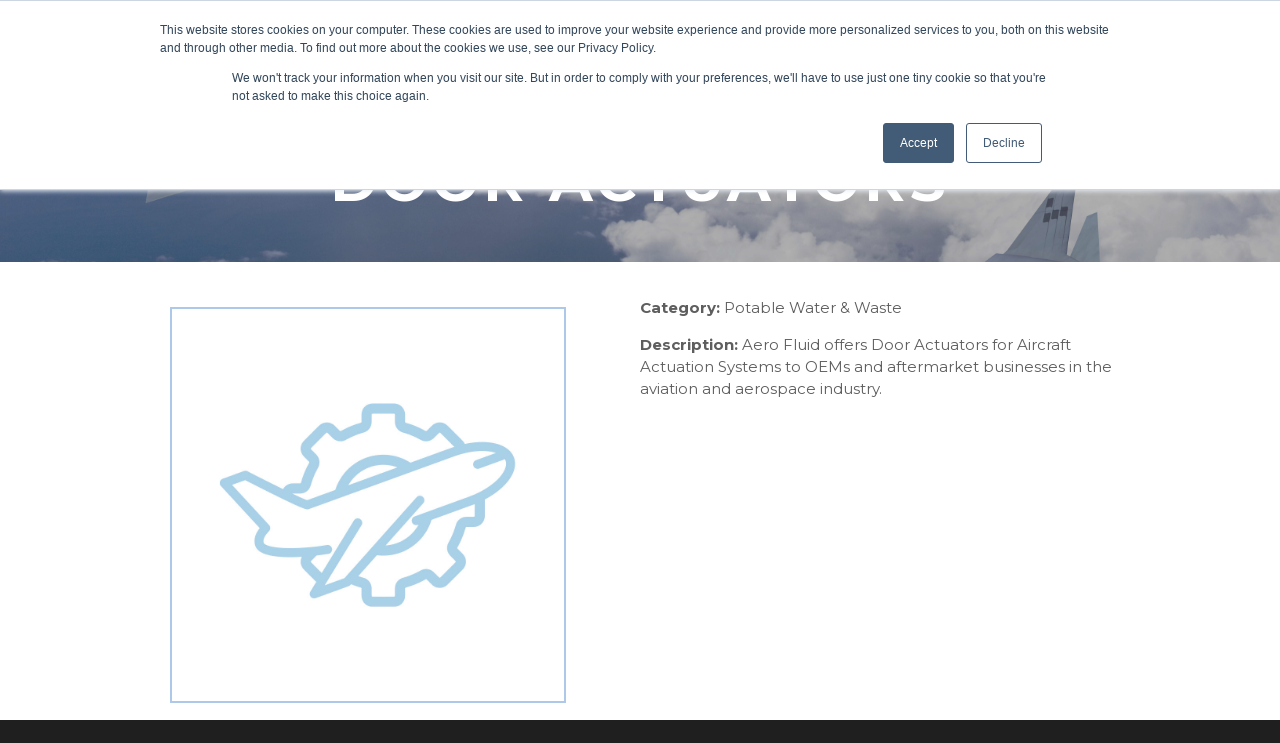

--- FILE ---
content_type: text/html;charset=utf-8
request_url: https://www.aerofluidproducts.com/products/potable-water-waste/door-actuators
body_size: 5936
content:
<!doctype html><!--[if lt IE 7]> <html class="no-js lt-ie9 lt-ie8 lt-ie7" lang="en" > <![endif]--><!--[if IE 7]>    <html class="no-js lt-ie9 lt-ie8" lang="en" >        <![endif]--><!--[if IE 8]>    <html class="no-js lt-ie9" lang="en" >               <![endif]--><!--[if gt IE 8]><!--><html class="no-js" lang="en"><!--<![endif]--><head>
    <meta charset="utf-8">
    <meta http-equiv="X-UA-Compatible" content="IE=edge,chrome=1">
    <meta name="author" content="Aerofluid Products">
    <meta name="description" content="Aero Fluid offers Door Actuators for Aircraft Actuation Systems to OEMs and aftermarket businesses in the aviation and aerospace industry.">
    <meta name="generator" content="HubSpot">
    <title>Door Actuators | Aircraft Actuation Systems | Aero Fluid Products</title>
    <link rel="shortcut icon" href="https://www.aerofluidproducts.com/hubfs/Logo_Icon_Aero.png">
    
<meta name="viewport" content="width=device-width, initial-scale=1">

    <script src="/hs/hsstatic/jquery-libs/static-1.1/jquery/jquery-1.7.1.js"></script>
<script>hsjQuery = window['jQuery'];</script>
    <meta property="og:description" content="Aero Fluid offers Door Actuators for Aircraft Actuation Systems to OEMs and aftermarket businesses in the aviation and aerospace industry.">
    <meta property="og:title" content="Door Actuators | Aircraft Actuation Systems | Aero Fluid Products">
    <meta name="twitter:description" content="Aero Fluid offers Door Actuators for Aircraft Actuation Systems to OEMs and aftermarket businesses in the aviation and aerospace industry.">
    <meta name="twitter:title" content="Door Actuators | Aircraft Actuation Systems | Aero Fluid Products">

    

    
    <style>
a.cta_button{-moz-box-sizing:content-box !important;-webkit-box-sizing:content-box !important;box-sizing:content-box !important;vertical-align:middle}.hs-breadcrumb-menu{list-style-type:none;margin:0px 0px 0px 0px;padding:0px 0px 0px 0px}.hs-breadcrumb-menu-item{float:left;padding:10px 0px 10px 10px}.hs-breadcrumb-menu-divider:before{content:'›';padding-left:10px}.hs-featured-image-link{border:0}.hs-featured-image{float:right;margin:0 0 20px 20px;max-width:50%}@media (max-width: 568px){.hs-featured-image{float:none;margin:0;width:100%;max-width:100%}}.hs-screen-reader-text{clip:rect(1px, 1px, 1px, 1px);height:1px;overflow:hidden;position:absolute !important;width:1px}
</style>

<link rel="stylesheet" href="https://www.aerofluidproducts.com/hubfs/hub_generated/template_assets/1/34909594012/1742164405331/template_products_style.min.css">
    

    
<!--  Added by GoogleAnalytics integration -->
<script>
var _hsp = window._hsp = window._hsp || [];
_hsp.push(['addPrivacyConsentListener', function(consent) { if (consent.allowed || (consent.categories && consent.categories.analytics)) {
  (function(i,s,o,g,r,a,m){i['GoogleAnalyticsObject']=r;i[r]=i[r]||function(){
  (i[r].q=i[r].q||[]).push(arguments)},i[r].l=1*new Date();a=s.createElement(o),
  m=s.getElementsByTagName(o)[0];a.async=1;a.src=g;m.parentNode.insertBefore(a,m)
})(window,document,'script','//www.google-analytics.com/analytics.js','ga');
  ga('create','UA-162023258-1','auto');
  ga('send','pageview');
}}]);
</script>

<!-- /Added by GoogleAnalytics integration -->

    <link rel="canonical" href="https://www.aerofluidproducts.com/products/potable-water-waste/door-actuators">

<!-- Google Tag Manager -->
<script>(function(w,d,s,l,i){w[l]=w[l]||[];w[l].push({'gtm.start':
new Date().getTime(),event:'gtm.js'});var f=d.getElementsByTagName(s)[0],
j=d.createElement(s),dl=l!='dataLayer'?'&l='+l:'';j.async=true;j.src=
'https://www.googletagmanager.com/gtm.js?id='+i+dl;f.parentNode.insertBefore(j,f);
})(window,document,'script','dataLayer','GTM-5839DKK');</script>
<!-- End Google Tag Manager -->

<meta property="“og:image”" content="“https://www.aerofluidproducts.com/hubfs/AeroFluid_Logo-1.png”">
<meta name="”twitter:image”" content="https://www.aerofluidproducts.com/hubfs/AeroFluid_Logo-1.png">
<meta property="og:type" content="website">
<meta name="twitter:site" content="@aerofluidproducts">
<meta property="og:image" content="https://www.aerofluidproducts.com/hubfs/AeroFluid_Logo-1.png">
<meta property="og:image:alt" content="Aero Fluid Products">
<meta property="twitter:image" content="https://www.aerofluidproducts.com/hubfs/AeroFluid_Logo-1.png">

<script type="application/ld+json">{
    "@context": "http://schema.org",
    "@graph": [
        {
            "@type": "WebSite",
            "@id": "https://www.aerofluidproducts.com/",
            "name": "Aero Fluid Products",
            "url": "https://www.aerofluidproducts.com/",
            "sameAs": "https://www.linkedin.com/company/aero-fluid-products/about/",
            "publisher": {
                "@type": "Organization",
                "@id": "https://www.aerofluidproducts.com/",
                "name": "Aero Fluid Products",
                "sameAs": "https://www.linkedin.com/company/aero-fluid-products/about/",
                "logo": {
                    "@type": "ImageObject",
                    "url": "https://cdn2.hubspot.net/hub/5915398/hubfs/aero_logo.png?width=855&name=aero_logo.png",
                    "width": "855",
                    "height": "193"
                }
            }
        }
    ]
}</script>
<meta property="og:url" content="https://www.aerofluidproducts.com/products/potable-water-waste/door-actuators">
<meta name="twitter:card" content="summary">
<meta http-equiv="content-language" content="en">
<link rel="stylesheet" href="//7052064.fs1.hubspotusercontent-na1.net/hubfs/7052064/hub_generated/template_assets/DEFAULT_ASSET/1769078800419/template_layout.min.css">


<link rel="stylesheet" href="https://www.aerofluidproducts.com/hubfs/hub_generated/template_assets/1/26123324551/1742164405867/template_stratus-style.min.css">




</head>
<body class="site-page two-column   hs-content-id-27524148266 hs-site-page page " style="">
    <div class="header-container-wrapper">
    <div class="header-container container-fluid">

<div class="row-fluid-wrapper row-depth-1 row-number-1 ">
<div class="row-fluid ">
<div class="span12 widget-span widget-type-global_group .header-container-wrapper" style="" data-widget-type="global_group" data-x="0" data-w="12">
<div class="" data-global-widget-path="generated_global_groups/26123125581.html"><div class="row-fluid-wrapper row-depth-1 row-number-1 ">
<div class="row-fluid ">
<div class="span3 widget-span widget-type-cell " style="" data-widget-type="cell" data-x="0" data-w="3">

<div class="row-fluid-wrapper row-depth-1 row-number-2 ">
<div class="row-fluid ">
<div class="span12 widget-span widget-type-custom_widget " style="" data-widget-type="custom_widget" data-x="0" data-w="12">
<div id="hs_cos_wrapper_module_1541079809457142" class="hs_cos_wrapper hs_cos_wrapper_widget hs_cos_wrapper_type_module widget-type-logo" style="" data-hs-cos-general-type="widget" data-hs-cos-type="module">
  






















  
  <span id="hs_cos_wrapper_module_1541079809457142_hs_logo_widget" class="hs_cos_wrapper hs_cos_wrapper_widget hs_cos_wrapper_type_logo" style="" data-hs-cos-general-type="widget" data-hs-cos-type="logo"><a href="https://www.aerofluidproducts.com/?hsLang=en" id="hs-link-module_1541079809457142_hs_logo_widget" style="border-width:0px;border:0px;"><img src="https://www.aerofluidproducts.com/hs-fs/hubfs/AeroFluid_Logo-1.png?width=612&amp;height=254&amp;name=AeroFluid_Logo-1.png" class="hs-image-widget " height="254" style="height: auto;width:612px;border-width:0px;border:0px;" width="612" alt="" title="" srcset="https://www.aerofluidproducts.com/hs-fs/hubfs/AeroFluid_Logo-1.png?width=306&amp;height=127&amp;name=AeroFluid_Logo-1.png 306w, https://www.aerofluidproducts.com/hs-fs/hubfs/AeroFluid_Logo-1.png?width=612&amp;height=254&amp;name=AeroFluid_Logo-1.png 612w, https://www.aerofluidproducts.com/hs-fs/hubfs/AeroFluid_Logo-1.png?width=918&amp;height=381&amp;name=AeroFluid_Logo-1.png 918w, https://www.aerofluidproducts.com/hs-fs/hubfs/AeroFluid_Logo-1.png?width=1224&amp;height=508&amp;name=AeroFluid_Logo-1.png 1224w, https://www.aerofluidproducts.com/hs-fs/hubfs/AeroFluid_Logo-1.png?width=1530&amp;height=635&amp;name=AeroFluid_Logo-1.png 1530w, https://www.aerofluidproducts.com/hs-fs/hubfs/AeroFluid_Logo-1.png?width=1836&amp;height=762&amp;name=AeroFluid_Logo-1.png 1836w" sizes="(max-width: 612px) 100vw, 612px"></a></span>
</div>

</div><!--end widget-span -->
</div><!--end row-->
</div><!--end row-wrapper -->

</div><!--end widget-span -->
<div class="span9 widget-span widget-type-cell " style="" data-widget-type="cell" data-x="3" data-w="9">

<div class="row-fluid-wrapper row-depth-1 row-number-3 ">
<div class="row-fluid ">
<div class="span9 widget-span widget-type-custom_widget custom-menu-primary" style="" data-widget-type="custom_widget" data-x="0" data-w="9">
<div id="hs_cos_wrapper_module_1558466883520239" class="hs_cos_wrapper hs_cos_wrapper_widget hs_cos_wrapper_type_module widget-type-menu" style="" data-hs-cos-general-type="widget" data-hs-cos-type="module">
<span id="hs_cos_wrapper_module_1558466883520239_" class="hs_cos_wrapper hs_cos_wrapper_widget hs_cos_wrapper_type_menu" style="" data-hs-cos-general-type="widget" data-hs-cos-type="menu"><div id="hs_menu_wrapper_module_1558466883520239_" class="hs-menu-wrapper active-branch flyouts hs-menu-flow-horizontal" role="navigation" data-sitemap-name="default" data-menu-id="26582369504" aria-label="Navigation Menu">
 <ul role="menu" class="active-branch">
  <li class="hs-menu-item hs-menu-depth-1 active hs-item-has-children active-branch" role="none"><a href="https://www.aerofluidproducts.com/products" aria-haspopup="true" aria-expanded="false" role="menuitem">Products</a>
   <ul role="menu" class="hs-menu-children-wrapper active-branch">
    <li class="hs-menu-item hs-menu-depth-2 active active-branch" role="none"><a href="https://www.aerofluidproducts.com/products/air-and-environmental" role="menuitem">Air &amp; Environmental</a></li>
    <li class="hs-menu-item hs-menu-depth-2 active active-branch" role="none"><a href="https://www.aerofluidproducts.com/products/electromechanical" role="menuitem">Electromechanical</a></li>
    <li class="hs-menu-item hs-menu-depth-2 active active-branch" role="none"><a href="https://www.aerofluidproducts.com/products/fuel" role="menuitem">Fuel</a></li>
    <li class="hs-menu-item hs-menu-depth-2 active active-branch" role="none"><a href="https://www.aerofluidproducts.com/products/hardware" role="menuitem">Hardware</a></li>
    <li class="hs-menu-item hs-menu-depth-2 active active-branch" role="none"><a href="https://www.aerofluidproducts.com/products/hydraulics-and-lubrication" role="menuitem">Hydraulics &amp; Lubrication</a></li>
    <li class="hs-menu-item hs-menu-depth-2 active active-branch" role="none"><a href="https://www.aerofluidproducts.com/products/potable-water-waste" role="menuitem">Potable Water &amp; Waste</a></li>
   </ul></li>
  <li class="hs-menu-item hs-menu-depth-1 hs-item-has-children" role="none"><a href="https://www.aerofluidproducts.com/capabilities" aria-haspopup="true" aria-expanded="false" role="menuitem">Capabilities</a>
   <ul role="menu" class="hs-menu-children-wrapper">
    <li class="hs-menu-item hs-menu-depth-2" role="none"><a href="https://www.aerofluidproducts.com/capabilities" role="menuitem">Perfect Product</a></li>
    <li class="hs-menu-item hs-menu-depth-2" role="none"><a href="https://www.aerofluidproducts.com/capabilities/#design" role="menuitem">Design</a></li>
    <li class="hs-menu-item hs-menu-depth-2" role="none"><a href="https://www.aerofluidproducts.com/capabilities/#prototyping" role="menuitem">Prototyping</a></li>
    <li class="hs-menu-item hs-menu-depth-2" role="none"><a href="https://www.aerofluidproducts.com/capabilities/#manufacturing" role="menuitem">Manufacturing</a></li>
    <li class="hs-menu-item hs-menu-depth-2" role="none"><a href="https://www.aerofluidproducts.com/capabilities/#customer_service" role="menuitem">Customer Service</a></li>
   </ul></li>
  <li class="hs-menu-item hs-menu-depth-1" role="none"><a href="https://www.aerofluidproducts.com/rma" role="menuitem">RMA</a></li>
  <li class="hs-menu-item hs-menu-depth-1" role="none"><a href="https://www.aerofluidproducts.com/repair-overhaul" role="menuitem">Repair &amp; Overhaul</a></li>
  <li class="hs-menu-item hs-menu-depth-1" role="none"><a href="https://www.aerofluidproducts.com/rfq" role="menuitem">RFQ</a></li>
 </ul>
</div></span></div>

</div><!--end widget-span -->
<div class="span3 widget-span widget-type-custom_widget desktop-tablet-cta" style="" data-widget-type="custom_widget" data-x="9" data-w="3">
<div id="hs_cos_wrapper_module_1541079839192157" class="hs_cos_wrapper hs_cos_wrapper_widget hs_cos_wrapper_type_module widget-type-cta" style="" data-hs-cos-general-type="widget" data-hs-cos-type="module"><span id="hs_cos_wrapper_module_1541079839192157_" class="hs_cos_wrapper hs_cos_wrapper_widget hs_cos_wrapper_type_cta" style="" data-hs-cos-general-type="widget" data-hs-cos-type="cta"><!--HubSpot Call-to-Action Code --><span class="hs-cta-wrapper" id="hs-cta-wrapper-673cd40d-809c-4015-8317-fecd1442caa6"><span class="hs-cta-node hs-cta-673cd40d-809c-4015-8317-fecd1442caa6" id="hs-cta-673cd40d-809c-4015-8317-fecd1442caa6"><!--[if lte IE 8]><div id="hs-cta-ie-element"></div><![endif]--><a href="https://cta-redirect.hubspot.com/cta/redirect/5915398/673cd40d-809c-4015-8317-fecd1442caa6"><img class="hs-cta-img" id="hs-cta-img-673cd40d-809c-4015-8317-fecd1442caa6" style="border-width:0px;" src="https://no-cache.hubspot.com/cta/default/5915398/673cd40d-809c-4015-8317-fecd1442caa6.png" alt="Contact"></a></span><script charset="utf-8" src="/hs/cta/cta/current.js"></script><script type="text/javascript"> hbspt.cta._relativeUrls=true;hbspt.cta.load(5915398, '673cd40d-809c-4015-8317-fecd1442caa6', {"useNewLoader":"true","region":"na1"}); </script></span><!-- end HubSpot Call-to-Action Code --></span></div>

</div><!--end widget-span -->
</div><!--end row-->
</div><!--end row-wrapper -->

<div class="row-fluid-wrapper row-depth-1 row-number-4 ">
<div class="row-fluid ">
<div class="span12 widget-span widget-type-custom_widget custom-menu-primary mobile-cta" style="" data-widget-type="custom_widget" data-x="0" data-w="12">
<div id="hs_cos_wrapper_module_1583779446770132" class="hs_cos_wrapper hs_cos_wrapper_widget hs_cos_wrapper_type_module widget-type-menu" style="" data-hs-cos-general-type="widget" data-hs-cos-type="module">
<span id="hs_cos_wrapper_module_1583779446770132_" class="hs_cos_wrapper hs_cos_wrapper_widget hs_cos_wrapper_type_menu" style="" data-hs-cos-general-type="widget" data-hs-cos-type="menu"><div id="hs_menu_wrapper_module_1583779446770132_" class="hs-menu-wrapper active-branch flyouts hs-menu-flow-horizontal" role="navigation" data-sitemap-name="default" data-menu-id="26832617415" aria-label="Navigation Menu">
 <ul role="menu" class="active-branch">
  <li class="hs-menu-item hs-menu-depth-1 active hs-item-has-children active-branch" role="none"><a href="https://www.aerofluidproducts.com/products" aria-haspopup="true" aria-expanded="false" role="menuitem">Products</a>
   <ul role="menu" class="hs-menu-children-wrapper active-branch">
    <li class="hs-menu-item hs-menu-depth-2 active active-branch" role="none"><a href="https://www.aerofluidproducts.com/products/air-and-environmental" role="menuitem">Air &amp; Environmental</a></li>
    <li class="hs-menu-item hs-menu-depth-2 active active-branch" role="none"><a href="https://www.aerofluidproducts.com/products/electromechanical" role="menuitem">Electromechanical</a></li>
    <li class="hs-menu-item hs-menu-depth-2 active active-branch" role="none"><a href="https://www.aerofluidproducts.com/products/fuel" role="menuitem">Fuel</a></li>
    <li class="hs-menu-item hs-menu-depth-2 active active-branch" role="none"><a href="https://www.aerofluidproducts.com/products/hardware" role="menuitem">Hardware</a></li>
    <li class="hs-menu-item hs-menu-depth-2 active active-branch" role="none"><a href="https://www.aerofluidproducts.com/products/hydraulics-and-lubrication" role="menuitem">Hydraulics &amp; Lubrication</a></li>
    <li class="hs-menu-item hs-menu-depth-2 active active-branch" role="none"><a href="https://www.aerofluidproducts.com/products/potable-water-waste" role="menuitem">Potable Water &amp; Waste</a></li>
   </ul></li>
  <li class="hs-menu-item hs-menu-depth-1" role="none"><a href="https://www.aerofluidproducts.com/capabilities" role="menuitem">Capabilities</a></li>
  <li class="hs-menu-item hs-menu-depth-1" role="none"><a href="https://www.aerofluidproducts.com/about-us" role="menuitem">About Us</a></li>
  <li class="hs-menu-item hs-menu-depth-1" role="none"><a href="https://www.aerofluidproducts.com/rma" role="menuitem">RMA</a></li>
  <li class="hs-menu-item hs-menu-depth-1" role="none"><a href="https://www.aerofluidproducts.com/repair-overhaul" role="menuitem">Repair &amp; Overhaul</a></li>
  <li class="hs-menu-item hs-menu-depth-1" role="none"><a href="https://www.aerofluidproducts.com/rfq" role="menuitem">RFQ</a></li>
  <li class="hs-menu-item hs-menu-depth-1" role="none"><a href="https://www.aerofluidproducts.com/contact" role="menuitem">Contact Us</a></li>
 </ul>
</div></span></div>

</div><!--end widget-span -->
</div><!--end row-->
</div><!--end row-wrapper -->

</div><!--end widget-span -->
</div><!--end row-->
</div><!--end row-wrapper -->
</div>
</div><!--end widget-span -->
</div><!--end row-->
</div><!--end row-wrapper -->

    </div><!--end header -->
</div><!--end header wrapper -->

<div class="body-container-wrapper">
    <div class="body-container container-fluid">

<div class="row-fluid-wrapper row-depth-1 row-number-1 ">
<div class="row-fluid ">
<div class="span12 widget-span widget-type-custom_widget small_header center_banner" style="" data-widget-type="custom_widget" data-x="0" data-w="12">
<div id="hs_cos_wrapper_module_1598293291924147" class="hs_cos_wrapper hs_cos_wrapper_widget hs_cos_wrapper_type_module" style="" data-hs-cos-general-type="widget" data-hs-cos-type="module"><div id="hs_cos_wrapper_module_155845309217386" class="hs_cos_wrapper hs_cos_wrapper_widget hs_cos_wrapper_type_module" style="" data-hs-cos-general-type="widget" data-hs-cos-type="module">
  <div class="banner" style="background-image:url(https://www.aerofluidproducts.com/hubfs/2-4.jpg)">
    <div class="banner-text page-center" style="padding-left:0px;padding-right:0px;">
			<div class="row-fluid-wrapper row-depth-1 row-number-3">
         <div class="row-fluid ">
            <div class="span12 widget-span widget-type-rich_text banner-text page-center" data-widget-type="rich_text" data-x="0" data-w="12" style="padding-left:0px;padding-right:0px;">
              <div class="cell-wrapper layout-widget-wrapper">
                <div style="text-align: center;">&nbsp;</div>
                
									
								    <h1 style="text-align: center;">Door Actuators</h1>
								  
								
                <p style="text-align: center;"></p>
                <div>&nbsp;</div>
              </div>
            </div>
        </div>
      </div>
    </div>
  </div>
</div></div>

</div><!--end widget-span -->
</div><!--end row-->
</div><!--end row-wrapper -->

<div class="row-fluid-wrapper row-depth-1 row-number-2 ">
<div class="row-fluid ">
<div class="span12 widget-span widget-type-cell page-center content-wrapper padding20tb" style="" data-widget-type="cell" data-x="0" data-w="12">

<div class="row-fluid-wrapper row-depth-1 row-number-3 ">
<div class="row-fluid ">
<div class="span12 widget-span widget-type-cell main-content" style="" data-widget-type="cell" data-x="0" data-w="12">

<div class="row-fluid-wrapper row-depth-1 row-number-4 ">
<div class="row-fluid ">
<div class="span12 widget-span widget-type-widget_container " style="" data-widget-type="widget_container" data-x="0" data-w="12">
<span id="hs_cos_wrapper_module_13885046520011784" class="hs_cos_wrapper hs_cos_wrapper_widget_container hs_cos_wrapper_type_widget_container" style="" data-hs-cos-general-type="widget_container" data-hs-cos-type="widget_container"><div id="hs_cos_wrapper_widget_27524149293" class="hs_cos_wrapper hs_cos_wrapper_widget hs_cos_wrapper_type_module" style="" data-hs-cos-general-type="widget" data-hs-cos-type="module">



<div class="product_detail_layout">
	   
      <img src="https://www.aerofluidproducts.com/hubfs/AeroNoPhoto.jpg" alt="" width="80%" style="border:2px solid #ADC8E8;">
     
</div>

<div class="product_detail_layout">
	<p style="text-align: left; line-height: 1.5;"><b>Category:</b> Potable Water &amp; Waste</p>
  
	<p style="text-align: left; line-height: 1.5;"><b>Description: </b>Aero Fluid offers Door Actuators for Aircraft Actuation Systems to OEMs and aftermarket businesses in the aviation and aerospace industry.</p> 
</div>
<br style="clear:both;"><br style="clear:both;">
</div></span>
</div><!--end widget-span -->
</div><!--end row-->
</div><!--end row-wrapper -->

</div><!--end widget-span -->
</div><!--end row-->
</div><!--end row-wrapper -->

</div><!--end widget-span -->
</div><!--end row-->
</div><!--end row-wrapper -->

    </div><!--end body -->
</div><!--end body wrapper -->

<div class="footer-container-wrapper">
    <div class="footer-container container-fluid">

<div class="row-fluid-wrapper row-depth-1 row-number-1 ">
<div class="row-fluid ">
<div class="span12 widget-span widget-type-global_group " style="" data-widget-type="global_group" data-x="0" data-w="12">
<div class="" data-global-widget-path="generated_global_groups/26123116219.html"><div class="row-fluid-wrapper row-depth-1 row-number-1 ">
<div class="row-fluid ">
<div class="span12 widget-span widget-type-cell footer-social" style="" data-widget-type="cell" data-x="0" data-w="12">

<div class="row-fluid-wrapper row-depth-1 row-number-2 ">
<div class="row-fluid ">
<div class="span12 widget-span widget-type-cell page-center" style="" data-widget-type="cell" data-x="0" data-w="12">

<div class="row-fluid-wrapper row-depth-1 row-number-3 ">
<div class="row-fluid ">
<div class="span12 widget-span widget-type-cell " style="" data-widget-type="cell" data-x="0" data-w="12">

<div class="row-fluid-wrapper row-depth-1 row-number-4 ">
<div class="row-fluid ">
<div class="span12 widget-span widget-type-cell " style="" data-widget-type="cell" data-x="0" data-w="12">

<div class="row-fluid-wrapper row-depth-2 row-number-1 ">
<div class="row-fluid ">
<div class="span12 widget-span widget-type-custom_widget custom-menu-primary" style="display: none;" data-widget-type="custom_widget" data-x="0" data-w="12">
<div id="hs_cos_wrapper_module_159605090527986" class="hs_cos_wrapper hs_cos_wrapper_widget hs_cos_wrapper_type_module widget-type-menu" style="" data-hs-cos-general-type="widget" data-hs-cos-type="module">
<span id="hs_cos_wrapper_module_159605090527986_" class="hs_cos_wrapper hs_cos_wrapper_widget hs_cos_wrapper_type_menu" style="" data-hs-cos-general-type="widget" data-hs-cos-type="menu"><div id="hs_menu_wrapper_module_159605090527986_" class="hs-menu-wrapper active-branch flyouts hs-menu-flow-horizontal" role="navigation" data-sitemap-name="default" data-menu-id="23776730112" aria-label="Navigation Menu">
 <ul role="menu">
  <li class="hs-menu-item hs-menu-depth-1" role="none"><a href="https://www.aerofluidproducts.com/blog" role="menuitem">Default HubSpot Blog</a></li>
  <li class="hs-menu-item hs-menu-depth-1" role="none"><a href="https://www.aerofluidproducts.com/california-act" role="menuitem">California SCTA</a></li>
 </ul>
</div></span></div>

</div><!--end widget-span -->
</div><!--end row-->
</div><!--end row-wrapper -->

<div class="row-fluid-wrapper row-depth-2 row-number-2 ">
<div class="row-fluid ">
<div class="span12 widget-span widget-type-custom_widget custom-menu-primary mobile-cta" style="display: none;" data-widget-type="custom_widget" data-x="0" data-w="12">
<div id="hs_cos_wrapper_module_1596051408179218" class="hs_cos_wrapper hs_cos_wrapper_widget hs_cos_wrapper_type_module widget-type-menu" style="" data-hs-cos-general-type="widget" data-hs-cos-type="module">
<span id="hs_cos_wrapper_module_1596051408179218_" class="hs_cos_wrapper hs_cos_wrapper_widget hs_cos_wrapper_type_menu" style="" data-hs-cos-general-type="widget" data-hs-cos-type="menu"><div id="hs_menu_wrapper_module_1596051408179218_" class="hs-menu-wrapper active-branch flyouts hs-menu-flow-horizontal" role="navigation" data-sitemap-name="default" data-menu-id="23776730112" aria-label="Navigation Menu">
 <ul role="menu">
  <li class="hs-menu-item hs-menu-depth-1" role="none"><a href="https://www.aerofluidproducts.com/blog" role="menuitem">Default HubSpot Blog</a></li>
  <li class="hs-menu-item hs-menu-depth-1" role="none"><a href="https://www.aerofluidproducts.com/california-act" role="menuitem">California SCTA</a></li>
 </ul>
</div></span></div>

</div><!--end widget-span -->
</div><!--end row-->
</div><!--end row-wrapper -->

<div class="row-fluid-wrapper row-depth-2 row-number-3 ">
<div class="row-fluid ">
<div class="span12 widget-span widget-type-custom_widget " style="padding-bottom:15px;" data-widget-type="custom_widget" data-x="0" data-w="12">
<div id="hs_cos_wrapper_module_1583787356939245" class="hs_cos_wrapper hs_cos_wrapper_widget hs_cos_wrapper_type_module widget-type-rich_text" style="" data-hs-cos-general-type="widget" data-hs-cos-type="module"><span id="hs_cos_wrapper_module_1583787356939245_" class="hs_cos_wrapper hs_cos_wrapper_widget hs_cos_wrapper_type_rich_text" style="" data-hs-cos-general-type="widget" data-hs-cos-type="rich_text"><p style="text-align: center; font-size: 18px; font-weight: normal;"><span style="font-size: 15px;"><a href="https://www.aerofluidproducts.com?hsLang=en" rel="noopener">Home</a><span style="color: #ffffff;">&nbsp; &nbsp; |&nbsp; &nbsp;</span>&nbsp;<a href="https://www.aerofluidproducts.com/products?hsLang=en" rel="noopener" role="menuitem">Products</a><span style="color: #ffffff;">&nbsp; &nbsp; |&nbsp; </span>&nbsp;<a href="https://www.aerofluidproducts.com/capabilities?hsLang=en" rel="noopener" role="menuitem">Capabilities</a>&nbsp; &nbsp; <span style="color: #ffffff;">|&nbsp; &nbsp; </span><a href="https://www.aerofluidproducts.com/repair-overhaul?hsLang=en" rel="noopener" role="menuitem">Repair</a><span style="color: #ffffff;">&nbsp; &nbsp; |&nbsp; &nbsp; <a href="https://www.aerofluidproducts.com/quality-docs?hsLang=en" rel="noopener">Quality</a>&nbsp; &nbsp; |&nbsp; &nbsp;</span> <a href="/about_us?hsLang=en" rel=" noopener">About</a><span style="color: #ffffff;">&nbsp; &nbsp; |&nbsp; &nbsp;</span>&nbsp;<a href="https://www.aerofluidproducts.com/jobs?hsLang=en" rel="noopener">Careers</a><span style="color: #ffffff;">&nbsp; &nbsp; |&nbsp; &nbsp; </span></span><span style="font-size: 15px;"><a href="https://www.aerofluidproducts.com/contact?hsLang=en" rel=" noopener" role="menuitem">Contact</a><span style="color: #ffffff;"> &nbsp; |&nbsp; &nbsp; </span><a href="https://www.aerofluidproducts.com/privacy-policy?hsLang=en" rel=" noopener" role="menuitem">Privacy Policy</a></span><span style="color: #ffffff; font-size: 15px;"> &nbsp; |&nbsp; &nbsp; </span><a href="https://www.aerofluidproducts.com/california-act?hsLang=en" rel=" noopener" style="font-size: 15px; white-space: nowrap;" role="menuitem">California SCTA Notice</a></p></span></div>

</div><!--end widget-span -->
</div><!--end row-->
</div><!--end row-wrapper -->

</div><!--end widget-span -->
</div><!--end row-->
</div><!--end row-wrapper -->

</div><!--end widget-span -->
</div><!--end row-->
</div><!--end row-wrapper -->

</div><!--end widget-span -->
</div><!--end row-->
</div><!--end row-wrapper -->

</div><!--end widget-span -->
</div><!--end row-->
</div><!--end row-wrapper -->

<div class="row-fluid-wrapper row-depth-1 row-number-1 ">
<div class="row-fluid ">
<div class="span12 widget-span widget-type-cell page-center" style="" data-widget-type="cell" data-x="0" data-w="12">

<div class="row-fluid-wrapper row-depth-1 row-number-2 ">
<div class="row-fluid ">
<div class="span3 widget-span widget-type-custom_widget footer-text" style="" data-widget-type="custom_widget" data-x="0" data-w="3">
<div id="hs_cos_wrapper_module_1558445148331185" class="hs_cos_wrapper hs_cos_wrapper_widget hs_cos_wrapper_type_module widget-type-rich_text" style="" data-hs-cos-general-type="widget" data-hs-cos-type="module"><span id="hs_cos_wrapper_module_1558445148331185_" class="hs_cos_wrapper hs_cos_wrapper_widget hs_cos_wrapper_type_rich_text" style="" data-hs-cos-general-type="widget" data-hs-cos-type="rich_text"><p><img src="https://www.aerofluidproducts.com/hs-fs/hubfs/AeroFluid_Logo_light.png?width=300&amp;name=AeroFluid_Logo_light.png" alt="AeroFluid_Logo_light" width="300" style="width: 300px;" srcset="https://www.aerofluidproducts.com/hs-fs/hubfs/AeroFluid_Logo_light.png?width=150&amp;name=AeroFluid_Logo_light.png 150w, https://www.aerofluidproducts.com/hs-fs/hubfs/AeroFluid_Logo_light.png?width=300&amp;name=AeroFluid_Logo_light.png 300w, https://www.aerofluidproducts.com/hs-fs/hubfs/AeroFluid_Logo_light.png?width=450&amp;name=AeroFluid_Logo_light.png 450w, https://www.aerofluidproducts.com/hs-fs/hubfs/AeroFluid_Logo_light.png?width=600&amp;name=AeroFluid_Logo_light.png 600w, https://www.aerofluidproducts.com/hs-fs/hubfs/AeroFluid_Logo_light.png?width=750&amp;name=AeroFluid_Logo_light.png 750w, https://www.aerofluidproducts.com/hs-fs/hubfs/AeroFluid_Logo_light.png?width=900&amp;name=AeroFluid_Logo_light.png 900w" sizes="(max-width: 300px) 100vw, 300px"></p>
<p>&nbsp;</p></span></div>

</div><!--end widget-span -->
<div class="span3 widget-span widget-type-custom_widget " style="padding-left:20px;" data-widget-type="custom_widget" data-x="3" data-w="3">
<div id="hs_cos_wrapper_module_158378588145668" class="hs_cos_wrapper hs_cos_wrapper_widget hs_cos_wrapper_type_module widget-type-rich_text" style="" data-hs-cos-general-type="widget" data-hs-cos-type="module"><span id="hs_cos_wrapper_module_158378588145668_" class="hs_cos_wrapper hs_cos_wrapper_widget hs_cos_wrapper_type_rich_text" style="" data-hs-cos-general-type="widget" data-hs-cos-type="rich_text"><p style="font-size: 14px; text-align: left;"><span style="color: #ffffff;"><img src="https://www.aerofluidproducts.com/hs-fs/hubfs/Rich%20Text%20Pasting/unknown-1595255387457.png?width=22&amp;name=unknown-1595255387457.png" alt="Phone_icon" style="width: 22px;" width="22" srcset="https://www.aerofluidproducts.com/hs-fs/hubfs/Rich%20Text%20Pasting/unknown-1595255387457.png?width=11&amp;name=unknown-1595255387457.png 11w, https://www.aerofluidproducts.com/hs-fs/hubfs/Rich%20Text%20Pasting/unknown-1595255387457.png?width=22&amp;name=unknown-1595255387457.png 22w, https://www.aerofluidproducts.com/hs-fs/hubfs/Rich%20Text%20Pasting/unknown-1595255387457.png?width=33&amp;name=unknown-1595255387457.png 33w, https://www.aerofluidproducts.com/hs-fs/hubfs/Rich%20Text%20Pasting/unknown-1595255387457.png?width=44&amp;name=unknown-1595255387457.png 44w, https://www.aerofluidproducts.com/hs-fs/hubfs/Rich%20Text%20Pasting/unknown-1595255387457.png?width=55&amp;name=unknown-1595255387457.png 55w, https://www.aerofluidproducts.com/hs-fs/hubfs/Rich%20Text%20Pasting/unknown-1595255387457.png?width=66&amp;name=unknown-1595255387457.png 66w" sizes="(max-width: 22px) 100vw, 22px">&nbsp; P: <a href="tel:1-440-352-6182">440-352-6182</a></span></p>
<p style="font-size: 14px; text-align: left;"><span style="color: #ffffff;"><img src="https://www.aerofluidproducts.com/hs-fs/hubfs/Fax_icon.png?width=21&amp;name=Fax_icon.png" alt="Fax_icon" style="width: 21px;" width="21" srcset="https://www.aerofluidproducts.com/hs-fs/hubfs/Fax_icon.png?width=11&amp;name=Fax_icon.png 11w, https://www.aerofluidproducts.com/hs-fs/hubfs/Fax_icon.png?width=21&amp;name=Fax_icon.png 21w, https://www.aerofluidproducts.com/hs-fs/hubfs/Fax_icon.png?width=32&amp;name=Fax_icon.png 32w, https://www.aerofluidproducts.com/hs-fs/hubfs/Fax_icon.png?width=42&amp;name=Fax_icon.png 42w, https://www.aerofluidproducts.com/hs-fs/hubfs/Fax_icon.png?width=53&amp;name=Fax_icon.png 53w, https://www.aerofluidproducts.com/hs-fs/hubfs/Fax_icon.png?width=63&amp;name=Fax_icon.png 63w" sizes="(max-width: 21px) 100vw, 21px">&nbsp; F: 440-354-2912</span></p>
<p style="line-height: 1; text-align: left;"><span style="color: #ffffff;"><img src="https://www.aerofluidproducts.com/hs-fs/hubfs/Location_icon.png?width=21&amp;name=Location_icon.png" alt="Location_icon" style="width: 21px;" width="21" srcset="https://www.aerofluidproducts.com/hs-fs/hubfs/Location_icon.png?width=11&amp;name=Location_icon.png 11w, https://www.aerofluidproducts.com/hs-fs/hubfs/Location_icon.png?width=21&amp;name=Location_icon.png 21w, https://www.aerofluidproducts.com/hs-fs/hubfs/Location_icon.png?width=32&amp;name=Location_icon.png 32w, https://www.aerofluidproducts.com/hs-fs/hubfs/Location_icon.png?width=42&amp;name=Location_icon.png 42w, https://www.aerofluidproducts.com/hs-fs/hubfs/Location_icon.png?width=53&amp;name=Location_icon.png 53w, https://www.aerofluidproducts.com/hs-fs/hubfs/Location_icon.png?width=63&amp;name=Location_icon.png 63w" sizes="(max-width: 21px) 100vw, 21px">&nbsp; <a href="https://goo.gl/maps/xMMQGzXet6bMZhuN6" rel="noopener" target="_blank">313 Gillett Street</a></span></p>
<p style="line-height: 1; text-align: left;"><span style="color: #ffffff; text-align: center;">&nbsp; &nbsp; &nbsp; &nbsp;<a href="https://goo.gl/maps/xMMQGzXet6bMZhuN6" rel="noopener" target="_blank">Painesville, OH 44077</a></span></p>
<p style="line-height: 1; text-align: left;"><span style="color: #ffffff;"><img src="https://www.aerofluidproducts.com/hs-fs/hubfs/Linkedin.png?width=21&amp;name=Linkedin.png" alt="Linkedin" style="width: 21px;" width="21" srcset="https://www.aerofluidproducts.com/hs-fs/hubfs/Linkedin.png?width=11&amp;name=Linkedin.png 11w, https://www.aerofluidproducts.com/hs-fs/hubfs/Linkedin.png?width=21&amp;name=Linkedin.png 21w, https://www.aerofluidproducts.com/hs-fs/hubfs/Linkedin.png?width=32&amp;name=Linkedin.png 32w, https://www.aerofluidproducts.com/hs-fs/hubfs/Linkedin.png?width=42&amp;name=Linkedin.png 42w, https://www.aerofluidproducts.com/hs-fs/hubfs/Linkedin.png?width=53&amp;name=Linkedin.png 53w, https://www.aerofluidproducts.com/hs-fs/hubfs/Linkedin.png?width=63&amp;name=Linkedin.png 63w" sizes="(max-width: 21px) 100vw, 21px">&nbsp; <a href="https://www.linkedin.com/company/aero-fluid-products/" rel="noopener" target="_blank">LinkedIn</a></span></p></span></div>

</div><!--end widget-span -->
<div class="span6 widget-span widget-type-custom_widget " style="" data-widget-type="custom_widget" data-x="6" data-w="6">
<div id="hs_cos_wrapper_module_159525480645371" class="hs_cos_wrapper hs_cos_wrapper_widget hs_cos_wrapper_type_module" style="" data-hs-cos-general-type="widget" data-hs-cos-type="module"><iframe src="https://www.google.com/maps/embed?pb=!1m18!1m12!1m3!1d1489.1794468672406!2d-81.25100038583687!3d41.712773840018485!2m3!1f0!2f0!3f0!3m2!1i1024!2i768!4f13.1!3m3!1m2!1s0x8831a37da756fb3d%3A0xc3e5dc580e2907cc!2sAero%20Controlex%20Group!5e0!3m2!1sen!2sus!4v1595254996659!5m2!1sen!2sus" width="100%" height="100%" frameborder="0" style="border:0;" allowfullscreen aria-hidden="false" tabindex="0"></iframe></div>

</div><!--end widget-span -->
</div><!--end row-->
</div><!--end row-wrapper -->

<div class="row-fluid-wrapper row-depth-1 row-number-3 ">
<div class="row-fluid ">
<div class="span12 widget-span widget-type-custom_widget " style="padding: 25px;" data-widget-type="custom_widget" data-x="0" data-w="12">
<div id="hs_cos_wrapper_module_158558975608047" class="hs_cos_wrapper hs_cos_wrapper_widget hs_cos_wrapper_type_module widget-type-space" style="" data-hs-cos-general-type="widget" data-hs-cos-type="module"><span class="hs-horizontal-spacer"></span></div>

</div><!--end widget-span -->
</div><!--end row-->
</div><!--end row-wrapper -->

<div class="row-fluid-wrapper row-depth-1 row-number-4 ">
<div class="row-fluid ">
<div class="span12 widget-span widget-type-custom_widget copyright" style="" data-widget-type="custom_widget" data-x="0" data-w="12">
<div id="hs_cos_wrapper_module_1558445458079444" class="hs_cos_wrapper hs_cos_wrapper_widget hs_cos_wrapper_type_module widget-type-rich_text" style="" data-hs-cos-general-type="widget" data-hs-cos-type="module"><span id="hs_cos_wrapper_module_1558445458079444_" class="hs_cos_wrapper hs_cos_wrapper_widget hs_cos_wrapper_type_rich_text" style="" data-hs-cos-general-type="widget" data-hs-cos-type="rich_text"><span>Copyright © 2026 Aero Fluid Products. All Rights Reserved. <span style="text-align: center;">Site Created by&nbsp;</span><strong><a href="https://palocreative.com/" target="_blank" style="text-align: center; text-decoration: none; font-weight: bold; margin: 0px; border: 0px;" rel="noopener">PALO Creative®</a></strong></span><a href="//www.palocreative.com/" target="_blank" rel="noopener"></a></span></div>

</div><!--end widget-span -->
</div><!--end row-->
</div><!--end row-wrapper -->

</div><!--end widget-span -->
</div><!--end row-->
</div><!--end row-wrapper -->

<div class="row-fluid-wrapper row-depth-1 row-number-5 ">
<div class="row-fluid ">
<div class="span12 widget-span widget-type-custom_widget back-to-top" style="" data-widget-type="custom_widget" data-x="0" data-w="12">
<div id="hs_cos_wrapper_module_14059495414178808" class="hs_cos_wrapper hs_cos_wrapper_widget hs_cos_wrapper_type_module" style="" data-hs-cos-general-type="widget" data-hs-cos-type="module"></div>

</div><!--end widget-span -->
</div><!--end row-->
</div><!--end row-wrapper -->
</div>
</div><!--end widget-span -->
</div><!--end row-->
</div><!--end row-wrapper -->

    </div><!--end footer -->
</div><!--end footer wrapper -->

    
<!-- HubSpot performance collection script -->
<script defer src="/hs/hsstatic/content-cwv-embed/static-1.1293/embed.js"></script>
<script src="https://www.aerofluidproducts.com/hubfs/hub_generated/template_assets/1/26577819289/1742164409909/template_stratus-main-1583175701437.min.js"></script>
<script>
var hsVars = hsVars || {}; hsVars['language'] = 'en';
</script>

<script src="/hs/hsstatic/cos-i18n/static-1.53/bundles/project.js"></script>
<script src="/hs/hsstatic/keyboard-accessible-menu-flyouts/static-1.17/bundles/project.js"></script>
<script src="https://www.aerofluidproducts.com/hubfs/hub_generated/module_assets/1/34023626392/1742194043639/module_Stratus_-_Parallax_Banner-Products.min.js"></script>

<!-- Start of HubSpot Analytics Code -->
<script type="text/javascript">
var _hsq = _hsq || [];
_hsq.push(["setContentType", "standard-page"]);
_hsq.push(["setCanonicalUrl", "https:\/\/www.aerofluidproducts.com\/products\/potable-water-waste\/door-actuators"]);
_hsq.push(["setPageId", "hubdb-27524148266-2596908-37336514722"]);
_hsq.push(["setContentMetadata", {
    "contentPageId": "hubdb-27524148266-2596908-37336514722",
    "legacyPageId": "hubdb-27524148266-2596908-37336514722",
    "contentFolderId": null,
    "contentGroupId": null,
    "abTestId": null,
    "languageVariantId": 27524148266,
    "languageCode": "en",
    
    
}]);
</script>

<script type="text/javascript" id="hs-script-loader" async defer src="/hs/scriptloader/5915398.js"></script>
<!-- End of HubSpot Analytics Code -->


<script type="text/javascript">
var hsVars = {
    render_id: "0df80889-6600-49df-be92-808c52ff859e",
    ticks: 1769079601187,
    page_id: 27524148266,
    dynamic_page_id: "hubdb-27524148266-2596908-37336514722",
    content_group_id: 0,
    portal_id: 5915398,
    app_hs_base_url: "https://app.hubspot.com",
    cp_hs_base_url: "https://cp.hubspot.com",
    language: "en",
    analytics_page_type: "standard-page",
    scp_content_type: "",
    
    analytics_page_id: "hubdb-27524148266-2596908-37336514722",
    category_id: 1,
    folder_id: 0,
    is_hubspot_user: false
}
</script>


<script defer src="/hs/hsstatic/HubspotToolsMenu/static-1.432/js/index.js"></script>

<!-- Google Tag Manager (noscript) -->
<noscript><iframe src="https://www.googletagmanager.com/ns.html?id=GTM-5839DKK" height="0" width="0" style="display:none;visibility:hidden"></iframe></noscript>
<!-- End Google Tag Manager (noscript) -->


    
    <!-- Generated by the HubSpot Template Builder - template version 1.03 -->

</body></html>